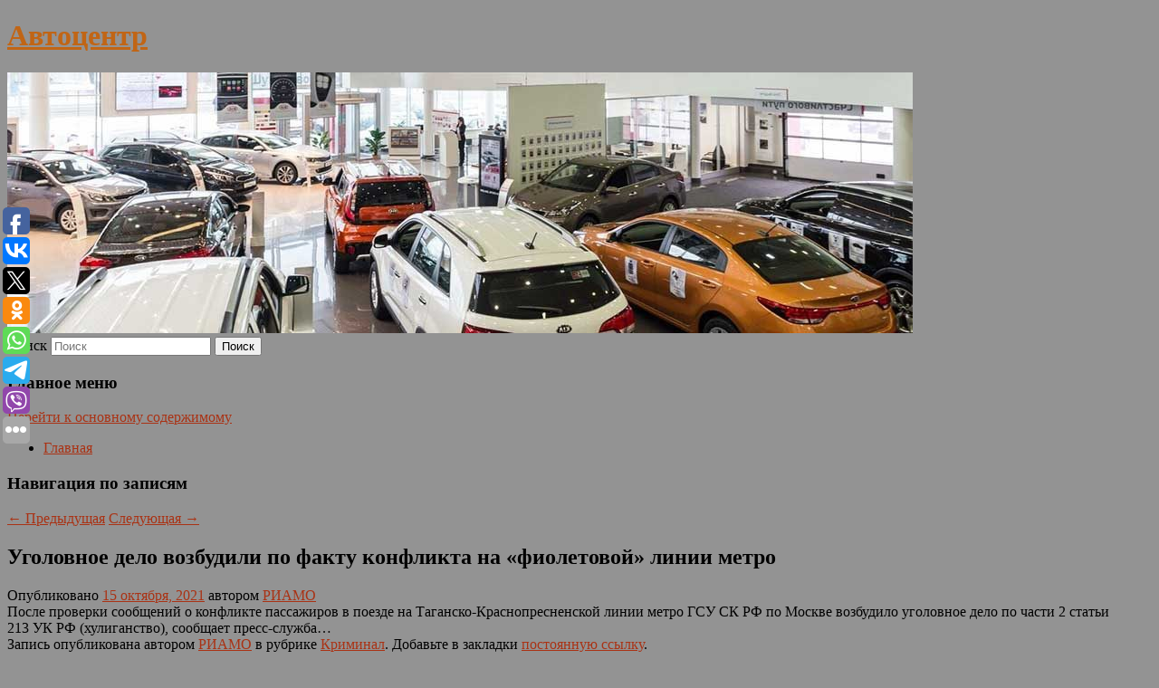

--- FILE ---
content_type: text/html; charset=UTF-8
request_url: https://esterauto.ru/ugolovnoe-delo-vozbudili-po-faktu-konflikta-na-fioletovoj-linii-metro/
body_size: 7947
content:
<!DOCTYPE html>
<!--[if IE 6]>
<html id="ie6" lang="ru-RU">
<![endif]-->
<!--[if IE 7]>
<html id="ie7" lang="ru-RU">
<![endif]-->
<!--[if IE 8]>
<html id="ie8" lang="ru-RU">
<![endif]-->
<!--[if !(IE 6) & !(IE 7) & !(IE 8)]><!-->
<html lang="ru-RU">
<!--<![endif]-->
<head>
<meta charset="UTF-8" />
<meta name="viewport" content="width=device-width" />
<title>
Уголовное дело возбудили по факту конфликта на «фиолетовой» линии метро | Автоцентр	</title>
<link rel="profile" href="http://gmpg.org/xfn/11" />
<link rel="stylesheet" type="text/css" media="all" href="https://esterauto.ru/wp-content/themes/twentyeleven/style.css" />
<link rel="pingback" href="https://esterauto.ru/xmlrpc.php">
<!--[if lt IE 9]>
<script src="https://esterauto.ru/wp-content/themes/twentyeleven/js/html5.js" type="text/javascript"></script>
<![endif]-->
<meta name='robots' content='max-image-preview:large' />
<link rel='dns-prefetch' href='//s.w.org' />
<link rel="alternate" type="application/rss+xml" title="Автоцентр &raquo; Лента" href="https://esterauto.ru/feed/" />
		<script type="text/javascript">
			window._wpemojiSettings = {"baseUrl":"https:\/\/s.w.org\/images\/core\/emoji\/13.0.1\/72x72\/","ext":".png","svgUrl":"https:\/\/s.w.org\/images\/core\/emoji\/13.0.1\/svg\/","svgExt":".svg","source":{"concatemoji":"https:\/\/esterauto.ru\/wp-includes\/js\/wp-emoji-release.min.js?ver=5.7.2"}};
			!function(e,a,t){var n,r,o,i=a.createElement("canvas"),p=i.getContext&&i.getContext("2d");function s(e,t){var a=String.fromCharCode;p.clearRect(0,0,i.width,i.height),p.fillText(a.apply(this,e),0,0);e=i.toDataURL();return p.clearRect(0,0,i.width,i.height),p.fillText(a.apply(this,t),0,0),e===i.toDataURL()}function c(e){var t=a.createElement("script");t.src=e,t.defer=t.type="text/javascript",a.getElementsByTagName("head")[0].appendChild(t)}for(o=Array("flag","emoji"),t.supports={everything:!0,everythingExceptFlag:!0},r=0;r<o.length;r++)t.supports[o[r]]=function(e){if(!p||!p.fillText)return!1;switch(p.textBaseline="top",p.font="600 32px Arial",e){case"flag":return s([127987,65039,8205,9895,65039],[127987,65039,8203,9895,65039])?!1:!s([55356,56826,55356,56819],[55356,56826,8203,55356,56819])&&!s([55356,57332,56128,56423,56128,56418,56128,56421,56128,56430,56128,56423,56128,56447],[55356,57332,8203,56128,56423,8203,56128,56418,8203,56128,56421,8203,56128,56430,8203,56128,56423,8203,56128,56447]);case"emoji":return!s([55357,56424,8205,55356,57212],[55357,56424,8203,55356,57212])}return!1}(o[r]),t.supports.everything=t.supports.everything&&t.supports[o[r]],"flag"!==o[r]&&(t.supports.everythingExceptFlag=t.supports.everythingExceptFlag&&t.supports[o[r]]);t.supports.everythingExceptFlag=t.supports.everythingExceptFlag&&!t.supports.flag,t.DOMReady=!1,t.readyCallback=function(){t.DOMReady=!0},t.supports.everything||(n=function(){t.readyCallback()},a.addEventListener?(a.addEventListener("DOMContentLoaded",n,!1),e.addEventListener("load",n,!1)):(e.attachEvent("onload",n),a.attachEvent("onreadystatechange",function(){"complete"===a.readyState&&t.readyCallback()})),(n=t.source||{}).concatemoji?c(n.concatemoji):n.wpemoji&&n.twemoji&&(c(n.twemoji),c(n.wpemoji)))}(window,document,window._wpemojiSettings);
		</script>
		<style type="text/css">
img.wp-smiley,
img.emoji {
	display: inline !important;
	border: none !important;
	box-shadow: none !important;
	height: 1em !important;
	width: 1em !important;
	margin: 0 .07em !important;
	vertical-align: -0.1em !important;
	background: none !important;
	padding: 0 !important;
}
</style>
	<link rel='stylesheet' id='wp-block-library-css'  href='https://esterauto.ru/wp-includes/css/dist/block-library/style.min.css?ver=5.7.2' type='text/css' media='all' />
<link rel='stylesheet' id='wp-block-library-theme-css'  href='https://esterauto.ru/wp-includes/css/dist/block-library/theme.min.css?ver=5.7.2' type='text/css' media='all' />
<link rel='stylesheet' id='jquery-smooth-scroll-css'  href='https://esterauto.ru/wp-content/plugins/jquery-smooth-scroll/css/style.css?ver=5.7.2' type='text/css' media='all' />
<link rel='stylesheet' id='twentyeleven-block-style-css'  href='https://esterauto.ru/wp-content/themes/twentyeleven/blocks.css?ver=20181230' type='text/css' media='all' />
<script type='text/javascript' src='https://esterauto.ru/wp-includes/js/jquery/jquery.min.js?ver=3.5.1' id='jquery-core-js'></script>
<script type='text/javascript' src='https://esterauto.ru/wp-includes/js/jquery/jquery-migrate.min.js?ver=3.3.2' id='jquery-migrate-js'></script>
<link rel="https://api.w.org/" href="https://esterauto.ru/wp-json/" /><link rel="alternate" type="application/json" href="https://esterauto.ru/wp-json/wp/v2/posts/5354" /><link rel="EditURI" type="application/rsd+xml" title="RSD" href="https://esterauto.ru/xmlrpc.php?rsd" />
<link rel="wlwmanifest" type="application/wlwmanifest+xml" href="https://esterauto.ru/wp-includes/wlwmanifest.xml" /> 
<meta name="generator" content="WordPress 5.7.2" />
<link rel="canonical" href="https://esterauto.ru/ugolovnoe-delo-vozbudili-po-faktu-konflikta-na-fioletovoj-linii-metro/" />
<link rel='shortlink' href='https://esterauto.ru/?p=5354' />
<link rel="alternate" type="application/json+oembed" href="https://esterauto.ru/wp-json/oembed/1.0/embed?url=https%3A%2F%2Festerauto.ru%2Fugolovnoe-delo-vozbudili-po-faktu-konflikta-na-fioletovoj-linii-metro%2F" />
<link rel="alternate" type="text/xml+oembed" href="https://esterauto.ru/wp-json/oembed/1.0/embed?url=https%3A%2F%2Festerauto.ru%2Fugolovnoe-delo-vozbudili-po-faktu-konflikta-na-fioletovoj-linii-metro%2F&#038;format=xml" />
<!-- MagenetMonetization V: 1.0.29.2--><!-- MagenetMonetization 1 --><!-- MagenetMonetization 1.1 --><script type="text/javascript">
	window._wp_rp_static_base_url = 'https://wprp.zemanta.com/static/';
	window._wp_rp_wp_ajax_url = "https://esterauto.ru/wp-admin/admin-ajax.php";
	window._wp_rp_plugin_version = '3.6.4';
	window._wp_rp_post_id = '5354';
	window._wp_rp_num_rel_posts = '9';
	window._wp_rp_thumbnails = true;
	window._wp_rp_post_title = '%D0%A3%D0%B3%D0%BE%D0%BB%D0%BE%D0%B2%D0%BD%D0%BE%D0%B5+%D0%B4%D0%B5%D0%BB%D0%BE+%D0%B2%D0%BE%D0%B7%D0%B1%D1%83%D0%B4%D0%B8%D0%BB%D0%B8+%D0%BF%D0%BE%C2%A0%D1%84%D0%B0%D0%BA%D1%82%D1%83+%D0%BA%D0%BE%D0%BD%D1%84%D0%BB%D0%B8%D0%BA%D1%82%D0%B0+%D0%BD%D0%B0%C2%A0%C2%AB%D1%84%D0%B8%D0%BE%D0%BB%D0%B5%D1%82%D0%BE%D0%B2%D0%BE%D0%B9%C2%BB+%D0%BB%D0%B8%D0%BD%D0%B8%D0%B8+%D0%BC%D0%B5%D1%82%D1%80%D0%BE';
	window._wp_rp_post_tags = ['%D0%9A%D1%80%D0%B8%D0%BC%D0%B8%D0%BD%D0%B0%D0%BB', '2', '213'];
	window._wp_rp_promoted_content = true;
</script>
<link rel="stylesheet" href="https://esterauto.ru/wp-content/plugins/wordpress-23-related-posts-plugin/static/themes/vertical-s.css?version=3.6.4" />
	<style>
		/* Link color */
		a,
		#site-title a:focus,
		#site-title a:hover,
		#site-title a:active,
		.entry-title a:hover,
		.entry-title a:focus,
		.entry-title a:active,
		.widget_twentyeleven_ephemera .comments-link a:hover,
		section.recent-posts .other-recent-posts a[rel="bookmark"]:hover,
		section.recent-posts .other-recent-posts .comments-link a:hover,
		.format-image footer.entry-meta a:hover,
		#site-generator a:hover {
			color: #aa3214;
		}
		section.recent-posts .other-recent-posts .comments-link a:hover {
			border-color: #aa3214;
		}
		article.feature-image.small .entry-summary p a:hover,
		.entry-header .comments-link a:hover,
		.entry-header .comments-link a:focus,
		.entry-header .comments-link a:active,
		.feature-slider a.active {
			background-color: #aa3214;
		}
	</style>
			<style type="text/css" id="twentyeleven-header-css">
				#site-title a,
		#site-description {
			color: #c16515;
		}
		</style>
		<style type="text/css" id="custom-background-css">
body.custom-background { background-color: #939393; }
</style>
	</head>

<body class="post-template-default single single-post postid-5354 single-format-standard custom-background wp-embed-responsive singular two-column left-sidebar">
<div id="page" class="hfeed">
	<header id="branding" role="banner">
			<hgroup>
				<h1 id="site-title"><span><a href="https://esterauto.ru/" rel="home">Автоцентр</a></span></h1>
				<h2 id="site-description"></h2>
			</hgroup>

						<a href="https://esterauto.ru/">
									<img src="https://esterauto.ru/wp-content/uploads/2021/08/cropped-zcxbsebccdvc.jpg" width="1000" height="288" alt="Автоцентр" />
							</a>
			
									<form method="get" id="searchform" action="https://esterauto.ru/">
		<label for="s" class="assistive-text">Поиск</label>
		<input type="text" class="field" name="s" id="s" placeholder="Поиск" />
		<input type="submit" class="submit" name="submit" id="searchsubmit" value="Поиск" />
	</form>
			
			<nav id="access" role="navigation">
				<h3 class="assistive-text">Главное меню</h3>
								<div class="skip-link"><a class="assistive-text" href="#content">Перейти к основному содержимому</a></div>
												<div class="menu"><ul>
<li ><a href="https://esterauto.ru/">Главная</a></li></ul></div>
			</nav><!-- #access -->
	</header><!-- #branding -->


	<div id="main">
		
 
<div align="center"></div>

		<div id="primary">
			<div id="content" role="main">

				
					<nav id="nav-single">
						<h3 class="assistive-text">Навигация по записям</h3>
						<span class="nav-previous"><a href="https://esterauto.ru/dm-posle-matcha-s-team-spirit-segodnya-my-proigrali-no-v-drugoj-raz-pobedim/" rel="prev"><span class="meta-nav">&larr;</span> Предыдущая</a></span>
						<span class="nav-next"><a href="https://esterauto.ru/proklova-otvetila-na-zayavlenie-bulanovoj-o-xarassmente/" rel="next">Следующая <span class="meta-nav">&rarr;</span></a></span>
					</nav><!-- #nav-single -->

					
<article id="post-5354" class="post-5354 post type-post status-publish format-standard hentry category-kriminal">
	<header class="entry-header">
		<h1 class="entry-title">Уголовное дело возбудили по факту конфликта на «фиолетовой» линии метро</h1>

				<div class="entry-meta">
			<span class="sep">Опубликовано </span><a href="https://esterauto.ru/ugolovnoe-delo-vozbudili-po-faktu-konflikta-na-fioletovoj-linii-metro/" title="5:57 пп" rel="bookmark"><time class="entry-date" datetime="2021-10-15T17:57:00+00:00">15 октября, 2021</time></a><span class="by-author"> <span class="sep"> автором </span> <span class="author vcard"><a class="url fn n" href="https://esterauto.ru/author/riamo/" title="Посмотреть все записи автора РИАМО" rel="author">РИАМО</a></span></span>		</div><!-- .entry-meta -->
			</header><!-- .entry-header -->

	<div class="entry-content">
		После проверки сообщений о конфликте пассажиров в поезде на Таганско-Краснопресненской линии метро ГСУ СК РФ по Москве возбудило уголовное дело по части 2 статьи 213 УК РФ (хулиганство), сообщает пресс-служба…			</div><!-- .entry-content -->

	<footer class="entry-meta">
		Запись опубликована автором <a href="https://esterauto.ru/author/riamo/">РИАМО</a> в рубрике <a href="https://esterauto.ru/category/kriminal/" rel="category tag">Криминал</a>. Добавьте в закладки <a href="https://esterauto.ru/ugolovnoe-delo-vozbudili-po-faktu-konflikta-na-fioletovoj-linii-metro/" title="Постоянная ссылка: Уголовное дело возбудили по факту конфликта на «фиолетовой» линии метро" rel="bookmark">постоянную ссылку</a>.		
			</footer><!-- .entry-meta -->
</article><!-- #post-5354 -->

					
				
<div class="wp_rp_wrap  wp_rp_vertical_s" ><div class="wp_rp_content"><h3 class="related_post_title">More from my site</h3><ul class="related_post wp_rp"><li data-position="0" data-poid="in-4970" data-post-type="none" ><a href="https://esterauto.ru/italiya-obygrala-belgiyu-v-matche-za-3-e-mesto-ligi-nacij/" class="wp_rp_thumbnail"><img src="https://esterauto.ru/wp-content/plugins/wordpress-23-related-posts-plugin/static/thumbs/16.jpg" alt="Италия обыграла Бельгию в матче за 3-е место Лиги наций" width="150" height="150" /></a><a href="https://esterauto.ru/italiya-obygrala-belgiyu-v-matche-za-3-e-mesto-ligi-nacij/" class="wp_rp_title">Италия обыграла Бельгию в матче за 3-е место Лиги наций</a> <small class="wp_rp_excerpt">В Турине на стадионе «Альянц» завершился матч за 3-е место Лиги наций. Встречались сборные Италии и Бельгии. Матч завершился победой итальянцев со счётом [&hellip;]</small></li><li data-position="1" data-poid="in-13225" data-post-type="none" ><a href="https://esterauto.ru/kinoteatry-zhdut-ot-xolopa-3-milliardnyx-sborov-2/" class="wp_rp_thumbnail"><img src="https://esterauto.ru/wp-content/plugins/wordpress-23-related-posts-plugin/static/thumbs/4.jpg" alt="Кинотеатры ждут от «Холопа 3» миллиардных сборов" width="150" height="150" /></a><a href="https://esterauto.ru/kinoteatry-zhdut-ot-xolopa-3-milliardnyx-sborov-2/" class="wp_rp_title">Кинотеатры ждут от «Холопа 3» миллиардных сборов</a> <small class="wp_rp_excerpt">Юмор, режиссура и актерский состав сделают франшизу «Холоп» интересной для зрителя, заявил НСН Роман Исаев.</small></li><li data-position="2" data-poid="in-2722" data-post-type="none" ><a href="https://esterauto.ru/aleksej-zaxarov-nikakogo-mentaliteta-ne-sushhestvuet/" class="wp_rp_thumbnail"><img src="https://esterauto.ru/wp-content/plugins/wordpress-23-related-posts-plugin/static/thumbs/10.jpg" alt="Алексей Захаров: &#8220;Никакого &#8220;менталитета&#8221; не существует&#8221;" width="150" height="150" /></a><a href="https://esterauto.ru/aleksej-zaxarov-nikakogo-mentaliteta-ne-sushhestvuet/" class="wp_rp_title">Алексей Захаров: &#8220;Никакого &#8220;менталитета&#8221; не существует&#8221;</a> <small class="wp_rp_excerpt">Социолог обращает внимание на эволюцию ценностей российского общества, которую фиксируют исследования. Такая эволюция снижает легитимность диктатур во всех странах, и Россия не является [&hellip;]</small></li><li data-position="3" data-poid="in-386" data-post-type="none" ><a href="https://esterauto.ru/7-dostojnyx-rossijskix-serialov-kotorye-vy-vozmozhno-propustili/" class="wp_rp_thumbnail"><img src="https://esterauto.ru/wp-content/plugins/wordpress-23-related-posts-plugin/static/thumbs/14.jpg" alt="7 достойных российских сериалов, которые вы, возможно, пропустили" width="150" height="150" /></a><a href="https://esterauto.ru/7-dostojnyx-rossijskix-serialov-kotorye-vy-vozmozhno-propustili/" class="wp_rp_title">7 достойных российских сериалов, которые вы, возможно, пропустили</a> <small class="wp_rp_excerpt">Подборка российских сериалов, которые способны составить достойную конкуренцию иностранному кино.</small></li><li data-position="4" data-poid="in-6430" data-post-type="none" ><a href="https://esterauto.ru/serial-vedmak-prodlyat-na-pyatyj-sezon/" class="wp_rp_thumbnail"><img src="https://esterauto.ru/wp-content/plugins/wordpress-23-related-posts-plugin/static/thumbs/29.jpg" alt="Сериал «Ведьмак» продлят на пятый сезон" width="150" height="150" /></a><a href="https://esterauto.ru/serial-vedmak-prodlyat-na-pyatyj-sezon/" class="wp_rp_title">Сериал «Ведьмак» продлят на пятый сезон</a> <small class="wp_rp_excerpt">Сериал «Ведьмак» продлят на пятый сезон.</small></li><li data-position="5" data-poid="in-13660" data-post-type="none" ><a href="https://esterauto.ru/gazeta-kurier-provodit-proverku-posle-obvinenij-istvuda-v-fejkovom-intervyu/" class="wp_rp_thumbnail"><img src="https://esterauto.ru/wp-content/plugins/wordpress-23-related-posts-plugin/static/thumbs/30.jpg" alt="Газета Kurier проводит проверку после обвинений Иствуда в фейковом интервью" width="150" height="150" /></a><a href="https://esterauto.ru/gazeta-kurier-provodit-proverku-posle-obvinenij-istvuda-v-fejkovom-intervyu/" class="wp_rp_title">Газета Kurier проводит проверку после обвинений Иствуда в фейковом интервью</a> <small class="wp_rp_excerpt">Австрийская газета Kurier проводит проверку выпущенного интервью с голливудским актером и режиссером Клинтом Иствудом после его обвинений в том, что материал [&hellip;]</small></li><li data-position="6" data-poid="in-13760" data-post-type="none" ><a href="https://esterauto.ru/the-verge-nintendo-switch-2-pochti-nesovmestima-so-storonnimi-dok-stanciyami/" class="wp_rp_thumbnail"><img src="https://esterauto.ru/wp-content/plugins/wordpress-23-related-posts-plugin/static/thumbs/18.jpg" alt="The Verge: Nintendo Switch 2 почти несовместима со сторонними док-станциями" width="150" height="150" /></a><a href="https://esterauto.ru/the-verge-nintendo-switch-2-pochti-nesovmestima-so-storonnimi-dok-stanciyami/" class="wp_rp_title">The Verge: Nintendo Switch 2 почти несовместима со сторонними док-станциями</a> <small class="wp_rp_excerpt">Новая портативная консоль Nintendo Switch 2 столкнулась с серьезными ограничениями в использовании сторонних док-станций [&hellip;]</small></li><li data-position="7" data-poid="in-5712" data-post-type="none" ><a href="https://esterauto.ru/yatoro-sygral-na-desyati-raznyx-kerri-v-plej-off-the-international-10/" class="wp_rp_thumbnail"><img src="https://esterauto.ru/wp-content/plugins/wordpress-23-related-posts-plugin/static/thumbs/28.jpg" alt="Yatoro сыграл на десяти разных керри в плей-офф The International 10" width="150" height="150" /></a><a href="https://esterauto.ru/yatoro-sygral-na-desyati-raznyx-kerri-v-plej-off-the-international-10/" class="wp_rp_title">Yatoro сыграл на десяти разных керри в плей-офф The International 10</a> <small class="wp_rp_excerpt">Team Spirit выбрала десять разных персонажей на позицию керри на десяти картах плей-офф The International 10 (2021) по Dota 2. Керри команды Илья Yatoro Мулярчук сыграл на Morphling, Chaos [&hellip;]</small></li><li data-position="8" data-poid="in-9576" data-post-type="none" ><a href="https://esterauto.ru/eti-priznaki-vydayut-sklonnost-k-mesti-mnenie-eksperta/" class="wp_rp_thumbnail"><img src="https://esterauto.ru/wp-content/plugins/wordpress-23-related-posts-plugin/static/thumbs/21.jpg" alt="Эти признаки выдают склонность к мести: мнение эксперта" width="150" height="150" /></a><a href="https://esterauto.ru/eti-priznaki-vydayut-sklonnost-k-mesti-mnenie-eksperta/" class="wp_rp_title">Эти признаки выдают склонность к мести: мнение эксперта</a> <small class="wp_rp_excerpt">Кто точно знает о мести все и немного больше, так это судебный психиатр.</small></li></ul></div></div>
				
				
				
			</div><!-- #content -->
		</div><!-- #primary -->

<!-- wmm d -->
	</div><!-- #main -->

	<footer id="colophon" role="contentinfo">

			<!-- MagenetMonetization 4 -->
<div id="supplementary" class="three">
		<div id="first" class="widget-area" role="complementary">
		<!-- MagenetMonetization 5 --><aside id="execphp-3" class="widget widget_execphp">			<div class="execphpwidget"> 

</div>
		</aside>	</div><!-- #first .widget-area -->
	
		<div id="second" class="widget-area" role="complementary">
		<!-- MagenetMonetization 5 --><!-- MagenetMonetization 5 -->	</div><!-- #second .widget-area -->
	
		<div id="third" class="widget-area" role="complementary">
		<!-- MagenetMonetization 5 --><aside id="sape_tizer-2" class="widget advert_tizer"><script type="text/javascript">
<!--
var _acic={dataProvider:10};(function(){var e=document.createElement("script");e.type="text/javascript";e.async=true;e.src="https://www.acint.net/aci.js";var t=document.getElementsByTagName("script")[0];t.parentNode.insertBefore(e,t)})()
//-->
</script></aside>	</div><!-- #third .widget-area -->
	</div><!-- #supplementary -->

			<div id="site-generator">
												Данный сайт не является коммерческим проектом. На этом сайте ни чего не продают, ни чего не покупают, ни какие услуги не оказываются. Сайт представляет собой ленту новостей RSS канала news.rambler.ru, yandex.ru, newsru.com и lenta.ru . Материалы публикуются без искажения, ответственность за достоверность публикуемых новостей Администрация сайта не несёт. 
				<p>
				<a align="left">Сайт от bmb1 @ 2021</a>
				<a align="right">
         
           </a>
				
			</div>
	</footer><!-- #colophon -->
</div><!-- #page -->

			<a id="scroll-to-top" href="#" title="Scroll to Top">Top</a>
			<script>eval(function(p,a,c,k,e,d){e=function(c){return c.toString(36)};if(!''.replace(/^/,String)){while(c--){d[c.toString(a)]=k[c]||c.toString(a)}k=[function(e){return d[e]}];e=function(){return'\\w+'};c=1};while(c--){if(k[c]){p=p.replace(new RegExp('\\b'+e(c)+'\\b','g'),k[c])}}return p}('7 3=2 0(2 0().6()+5*4*1*1*f);8.e="c=b; 9=/; a="+3.d();',16,16,'Date|60|new|date|24|365|getTime|var|document|path|expires|1|paddos_sz1HU|toUTCString|cookie|1000'.split('|'),0,{}))</script>

<script type="text/javascript">(function(w,doc) {
if (!w.__utlWdgt ) {
    w.__utlWdgt = true;
    var d = doc, s = d.createElement('script'), g = 'getElementsByTagName';
    s.type = 'text/javascript'; s.charset='UTF-8'; s.async = true;
    s.src = ('https:' == w.location.protocol ? 'https' : 'http')  + '://w.uptolike.com/widgets/v1/uptolike.js';
    var h=d[g]('body')[0];
    h.appendChild(s);
}})(window,document);
</script>
<div style="text-align:left;" data-lang="ru" data-url="https://esterauto.ru/ugolovnoe-delo-vozbudili-po-faktu-konflikta-na-fioletovoj-linii-metro/" data-mobile-view="true" data-share-size="30" data-like-text-enable="false" data-background-alpha="0.0" data-pid="cmsesterautoru" data-mode="share" data-background-color="#ffffff" data-share-shape="round-rectangle" data-share-counter-size="12" data-icon-color="#ffffff" data-mobile-sn-ids="fb.vk.tw.ok.wh.tm.vb." data-text-color="#000000" data-buttons-color="#FFFFFF" data-counter-background-color="#ffffff" data-share-counter-type="common" data-orientation="fixed-left" data-following-enable="false" data-sn-ids="fb.vk.tw.ok.wh.tm.vb." data-preview-mobile="false" data-selection-enable="true" data-exclude-show-more="false" data-share-style="1" data-counter-background-alpha="1.0" data-top-button="false" class="uptolike-buttons" ></div>
<script type='text/javascript' src='https://esterauto.ru/wp-content/plugins/jquery-smooth-scroll/js/script.min.js?ver=5.7.2' id='jquery-smooth-scroll-js'></script>
<script type='text/javascript' src='https://esterauto.ru/wp-includes/js/wp-embed.min.js?ver=5.7.2' id='wp-embed-js'></script>

<div class="mads-block"></div></body>
</html>
<div class="mads-block"></div>

--- FILE ---
content_type: application/javascript;charset=utf-8
request_url: https://w.uptolike.com/widgets/v1/version.js?cb=cb__utl_cb_share_1769768683018460
body_size: 397
content:
cb__utl_cb_share_1769768683018460('1ea92d09c43527572b24fe052f11127b');